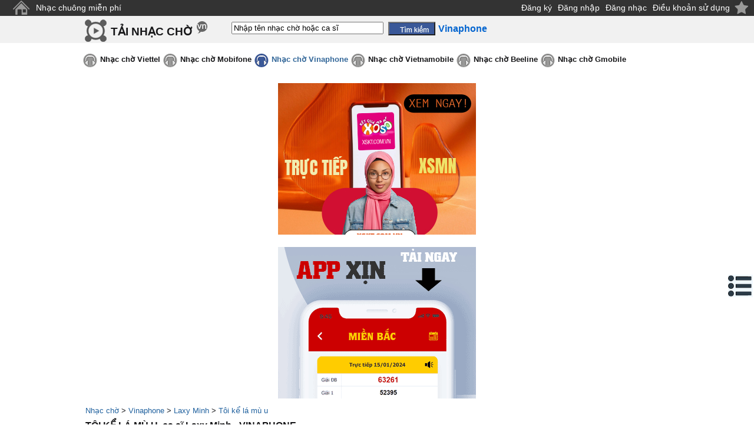

--- FILE ---
content_type: text/html;charset=UTF-8
request_url: https://tainhaccho.net/vinaphone/ca-si-laxy-minh/toi-ke-la-mu-u.295069.htm
body_size: 8483
content:
<!DOCTYPE html>
<html lang="vi">
<head>
<meta http-equiv="Content-Type" content="text/html; charset=utf-8">
<title>Tôi kể lá mù u, ca sĩ: Laxy Minh| nghe, tải, mã số nhạc chờ</title>
<meta name="description" content="Nghe online mp3/ tải nhạc chờ Tôi kể lá mù u, ca sĩ Laxy Minh (mạng Vinaphone) về máy tính và điện thoại di động">
<meta name="keywords" content="Tôi kể lá mù u, ca sĩ: Laxy Minh| nghe, tải, mã số nhạc chờ, nhac cho hay, nhac cho hot, tai nhac cho, nhac cho mien phi, nhac cho doc, nhac cho mp3, ca si, anh ca si, nhac si, thong tin ca si">
<link href="//s.xskt.com.vn/css/music/tnc-vn-11.css" rel="stylesheet" type="text/css">
<meta name="robots" content="index,follow">
<meta content="True" name="HandheldFriendly">
<meta name="viewport" content="width=device-width,initial-scale=1.0,user-scalable=1">
<script async src="https://pagead2.googlesyndication.com/pagead/js/adsbygoogle.js"></script>
<script>
(adsbygoogle=window.adsbygoogle||[]).push({
google_ad_client: "ca-pub-2988304919300319",
enable_page_level_ads: true
});
</script>
<link rel="canonical" href="https://tainhaccho.net/vinaphone/ca-si-laxy-minh/toi-ke-la-mu-u.295069.htm">
<meta property="og:type" content="article">
<meta property="og:site_name" content="tainhaccho.net">
<meta property="og:title" content="Tôi kể lá mù u, ca sĩ: Laxy Minh| nghe, tải, mã số nhạc chờ">
<meta property="og:url" content="https://tainhaccho.net/vinaphone/ca-si-laxy-minh/toi-ke-la-mu-u.295069.htm">
<meta property="og:image" content="https://tainhaccho.net/anh-ca-si/laxy-minh.jpg">
<meta property="og:description" content="Nghe online mp3/ tải nhạc chờ Tôi kể lá mù u, ca sĩ Laxy Minh (mạng Vinaphone) về máy tính và điện thoại di động">
<script type="application/ld+json">
{
"@context":"http://schema.org",
"@type":"WebPage",
"url":"https://tainhaccho.net/vinaphone/ca-si-laxy-minh/toi-ke-la-mu-u.295069.htm",
"name":"Tôi kể lá mù u, ca sĩ: Laxy Minh| nghe, tải, mã số nhạc chờ",
"description":"Nghe online mp3/ tải nhạc chờ Tôi kể lá mù u, ca sĩ Laxy Minh (mạng Vinaphone) về máy tính và điện thoại di động",
"creator":{
"@type":"Organization",
"url":"https://tainhaccho.net/",
"name":"tainhaccho.net"
}
}
</script>
<script type="application/ld+json">
{
"@context":"https://schema.org/",
"@type":"BreadcrumbList",
"itemListElement":[{
"@type":"ListItem",
"position":1,
"name":"tainhaccho.net",
"item":"https://tainhaccho.net/"
},{
"@type":"ListItem",
"position":2,
"name":"Vinaphone",
"item":"https://tainhaccho.net/vinaphone/"
},{
"@type":"ListItem",
"position":3,
"name":"Laxy Minh",
"item":"https://tainhaccho.net/vinaphone/ca-si-laxy-minh/"
},{
"@type":"ListItem",
"position":4,
"name":"Tôi kể lá mù u, ca sĩ: Laxy Minh| nghe, tải, mã số nhạc chờ",
"item":"https://tainhaccho.net/vinaphone/ca-si-laxy-minh/toi-ke-la-mu-u.295069.htm"
}]
}
</script>
<style>#lyric-content{line-height:175%}</style>
</head>
<body>
<div class="top"><a id="top"></a>
<a title="Trang chủ" style="margin-top:0;" class="top-home" href="/">&nbsp;</a>
<a href="https://nhacchuongmienphi.com/" target="_blank">Nhạc chuông miễn phí</a>
<div class="top-end"></div>
<span class="right"> </span>
<span style="float:right;margin-right:5px"><a href="/dangky/">Đăng ký</a><a href="/dang-nhap/">Đăng nhập</a><a href="/dangnhac/">Đăng nhạc</a><a href="/dieu-khoan-su-dung/">Điều khoản sử dụng</a></span>
</div>
<div class="top2">
<a href="#" class="btnclick"></a><div class="cfull">
<div class="top2-logo"><em><a style="margin-top:0" href="/">TẢI NHẠC CHỜ</a></em></div>
<form action="/vinaphone/tim-kiem/">
<input type="text" name="keyword" id="keyword" onkeyup="itsearch(event)" autocomplete="off"
value="Nhập tên nhạc chờ hoặc ca sĩ"
onfocus="if('Nhập tên nhạc chờ hoặc ca sĩ'==this.value){this.value=''}"
onblur="hideInstance();if(''==this.value){this.value='Nhập tên nhạc chờ hoặc ca sĩ'}">
<input type="hidden" id="provider" value="/vinaphone/">
<input type="submit" value="" class="top2-search"><b class="cuphap">Vinaphone</b>
</form></div>
</div>
<div class="clear"></div>
<div id="menunavR">
<div id="menuRes">
<ul>
<li><a href="/vinaphone/nhac-cho-hot/">Mới nhất</a></li>
<li><a href="/vinaphone/nhac-cho-hot-nhat-thang/">Tải nhiều nhất</a></li>
<li><a href="/vinaphone/nhac-cho-cuc-hay-chon-loc/">Được đề cử</a></li>
<li><a href="/vinaphone/nhac-cho-hot-nhat-hien-nay/">HOT nhất</a></li>
</ul>
</div>
</div>
<div id="menu">
<ul>
<li><a class="nmenu" href="/viettel/">Nhạc chờ Viettel</a></li>
<li><a class="nmenu" href="/mobifone/">Nhạc chờ Mobifone</a></li>
<li><a class="smenu" href="/vinaphone/">Nhạc chờ Vinaphone</a></li>
<li><a class="nmenu" href="/vietnamobile/">Nhạc chờ Vietnamobile</a></li>
<li><a class="nmenu" href="/beeline/">Nhạc chờ Beeline</a></li>
<li><a class="nmenu" href="/gmobile/">Nhạc chờ Gmobile</a></li>
</ul>
</div><div class="clear5">&nbsp;</div><div class="abn">
<script async src="//pagead2.googlesyndication.com/pagead/js/adsbygoogle.js"></script>
<!-- tainhaccho 970x250 -->
<ins data-full-width-responsive="true" class="adsbygoogle"
style="display:inline-block;width:970px;height:250px"
data-ad-client="ca-pub-2988304919300319"
data-ad-slot="2583640010"></ins>
<script>
(adsbygoogle=window.adsbygoogle||[]).push({});
</script></div><div class="clear5">&nbsp;</div>
<div id="noidung" onclick="hideNd()">
<b><em>&nbsp;</em> <i>Mục lục:</i></b>
<div class="clear"></div>
<ul>
<li><a href="#nhac-cho">Nhạc chờ Tôi kể lá mù u</a></li>
<li><a href="#binh-luan">Bình luận về bài hát này</a></li>
<li><a href="#lyric">Lời bài hát Tôi kể lá mù u</a></li>
<li><a href="#lien-quan">Nhạc chờ liên quan</a></li>
<li><a href="#ghi-chu">Ghi chú về bài hát Tôi kể lá mù u</a></li>
</ul>
</div>
<div id="brdcrmb"><div class="cfull">
<a href="/">Nhạc chờ</a> &gt;
<a href="/vinaphone/">Vinaphone</a> &gt; <a href="/vinaphone/ca-si-laxy-minh/" title="Nhạc chờ Laxy Minh">Laxy Minh</a> &gt;
<a href="/vinaphone/ca-si-laxy-minh/toi-ke-la-mu-u.295069.htm">Tôi kể lá mù u</a>
<br><a id="nhac-cho"></a>
<h1>TÔI KỂ LÁ MÙ U, ca sĩ Laxy Minh - VINAPHONE</h1>
</div></div>
<span class="nl">&nbsp;</span><br>
<div id="main">
<div class="clear"></div>
<div id="left-box">
<div class="leftmn-title">
<div class="leftmn-icon"></div>
<a class="leftmn-top" href="/vinaphone/nhac-cho-hay/">Nhạc chờ hay</a>
</div>
<ul>
<li><a href="/vinaphone/nhac-cho-han-quoc/">Nhạc Hàn Quốc</a></li>
<li><a href="/vinaphone/nhac-cho-cuc-hay-chon-loc/">Nhạc cực hay chọn lọc</a></li>
<li><a href="/vinaphone/nhac-cho-tre-hay-nhat/">Nhạc trẻ hay nhất</a></li>
<li><a href="/vinaphone/nhac-cho-khong-loi-hay-nhat/">Nhạc không lời hay nhất</a></li>
<li><a href="/vinaphone/nhac-cho-che-hay-nhat/">Nhạc chế hay nhất</a></li>
</ul>
<div class="leftmn-bottom">&nbsp;</div>
<div class="leftmn-title">
<div class="leftmn-icon"></div>
<a class="leftmn-top" href="/vinaphone/nhac-cho-hot/">Nhạc chờ hot</a>
</div>
<ul>
<li><a href="/vinaphone/nhac-cho-hot-thang-9/">Nhạc chờ hot tháng 9</a><img src="//s.xskt.com.vn/images/hinhnen/cate/hot.gif" width="20" height="16" alt="[hot]"></li>
<li><a href="/vinaphone/nhac-cho-hot-nhat-thang/">Nhạc chờ Hot nhất tháng</a></li>
<li><a href="/vinaphone/nhac-cho-hot-nhat-tuan/">Nhạc chờ Hot nhất tuần</a></li>
<li><a href="/vinaphone/nhac-cho-hot-nhat-hien-nay/">Nhạc chờ Hot nhất hiện nay</a></li>
<li><a href="/vinaphone/nhac-cho-hot-chon-loc/">Nhạc hot chọn lọc</a></li>
<li><a href="/vinaphone/nhac-cho-tre-hot-nhat/">Nhạc trẻ hot nhất</a></li>
<li><a href="/vinaphone/nhac-cho-hot-thang-8/">Nhạc chờ hot tháng 8</a></li>
</ul>
<div class="leftmn-bottom">&nbsp;</div>
<div class="leftmn-title">
<div class="leftmn-icon"></div>
<a class="leftmn-top" href="/vinaphone/nhac-cho-doc/">Nhạc chờ độc</a>
</div>
<ul>
<li><a href="/vinaphone/nhac-cho-12-cung-hoang-dao/">Nhạc chờ 12 cung hoàng đạo</a></li>
<li><a href="/vinaphone/nhac-cho-rap/">Nhạc RAP</a></li>
<li><a href="/vinaphone/nhac-cho-doc-dao/">Nhạc độc đáo</a></li>
<li><a href="/vinaphone/nhac-cho-hai-huoc/">Nhạc chờ hài hước</a><img src="//s.xskt.com.vn/images/hinhnen/cate/hot.gif" width="20" height="16" alt="[hot]"></li>
<li><a href="/vinaphone/nhac-cho-vui/">Nhạc chờ vui</a></li>
<li><a href="/vinaphone/nhac-cho-cuoi/">Nhạc chờ cười</a></li>
<li><a href="/vinaphone/nhac-cho-che/">Nhạc chế</a></li>
<li><a href="/vinaphone/nhac-cho-remix/">Nhạc remix</a></li>
<li><a href="/vinaphone/nhac-cho-vo-yeu/">Nhạc cho vợ yêu</a></li>
<li><a href="/vinaphone/nhac-cho-chong-yeu/">Nhạc cho chồng yêu</a></li>
<li><a href="/vinaphone/nhac-cho-dai-ca/">Nhạc cho đại ca</a></li>
<li><a href="/vinaphone/nhac-cho-kinh-di-ma/">Nhạc kinh dị - ma</a></li>
<li><a href="/vinaphone/nhac-cho-vip/">Nhạc VIP</a></li>
</ul>
<div class="leftmn-bottom">&nbsp;</div>
<div class="leftmn-title">
<div class="leftmn-icon"></div>
<a class="leftmn-top" href="/vinaphone/nhac-cho-dac-biet/">Nhạc chờ đặc biệt</a>
</div>
<ul>
<li><a href="/vinaphone/nhac-cho-am-thanh-cuoc-song/">Âm thanh cuộc sống</a></li>
<li><a href="/vinaphone/nhac-cho-the-thao/">Nhạc thể thao</a></li>
<li><a href="/vinaphone/nhac-cho-trinh-cong-son/">Nhạc Trịnh Công Sơn</a></li>
<li><a href="/vinaphone/nhac-cho-tre-em/">Nhạc trẻ em</a></li>
<li><a href="/vinaphone/nhac-cho-ba-bau/">Nhạc bà bầu</a></li>
<li><a href="/vinaphone/nhac-cho-quang-cao/">Nhạc quảng cáo</a></li>
<li><a href="/vinaphone/nhac-cho-game/">Nhạc game</a></li>
<li><a href="/vinaphone/nhac-cho-thien-chua-giao/">Nhạc Thiên Chúa giáo</a></li>
<li><a href="/vinaphone/nhac-cho-phat/">Nhạc Phật</a><img src="//s.xskt.com.vn/images/hinhnen/cate/hot.gif" width="20" height="16" alt="[hot]"></li>
</ul>
<div class="leftmn-bottom">&nbsp;</div>
<div class="leftmn-title">
<div class="leftmn-icon"></div>
<a class="leftmn-top" href="/vinaphone/nhac-cho-mp3/">Nhạc chờ mp3</a>
</div>
<ul>
<li><a href="/vinaphone/nhac-cho-phim/">Nhạc chờ phim</a></li>
<li><a href="/vinaphone/nhac-cho-tre/">Nhạc trẻ</a><img src="//s.xskt.com.vn/images/hinhnen/cate/hot.gif" width="20" height="16" alt="[hot]"></li>
<li><a href="/vinaphone/nhac-cho-viet-nam-idol/">Việt Nam Idol</a></li>
<li><a href="/vinaphone/nhac-cho-tru-tinh/">Nhạc trữ tình</a></li>
<li><a href="/vinaphone/nhac-cho-thieu-nhi/">Nhạc thiếu nhi</a><img src="//s.xskt.com.vn/images/hinhnen/cate/hot.gif" width="20" height="16" alt="[hot]"></li>
<li><a href="/vinaphone/nhac-cho-cach-mang-nhac-do/">Nhạc cách mạng - nhạc đỏ</a></li>
<li><a href="/vinaphone/nhac-cho-khong-loi-co-dien/">Nhạc không lời - cổ điển</a></li>
<li><a href="/vinaphone/nhac-cho-love-song/">Love song</a></li>
<li><a href="/vinaphone/nhac-cho-quoc-te/">Nhạc quốc tế</a></li>
<li><a href="/vinaphone/nhac-cho-huong-ve-bien-dong/">Nhạc hướng về biển Đông</a></li>
<li><a href="/vinaphone/nhac-cho-viet/">Nhạc Việt</a></li>
<li><a href="/vinaphone/nhac-cho-vang/">Nhạc vàng</a></li>
<li><a href="/vinaphone/nhac-cho-dan-ca-cheo-cai-luong/">Dân ca-chèo-cải lương</a></li>
</ul>
<div class="leftmn-bottom">&nbsp;</div>
<div class="leftmn-title">
<div class="leftmn-icon"></div>
<a class="leftmn-top" href="/vinaphone/nhac-cho-dien-thoai/">Nhạc chờ điện thoại</a>
</div>
<ul>
<li><a href="/vinaphone/nhac-cho-dt-nokia/">Nhạc đt nokia</a></li>
<li><a href="/vinaphone/nhac-cho-tin-nhan-sms/">Nhạc tin nhắn - sms</a></li>
<li><a href="/vinaphone/nhac-cho-dai-ca-nghe-dien-thoai/">Đại ca nghe điện thoại</a></li>
<li><a href="/vinaphone/nhac-cho-moi-nghe-dien-thoai/">Mời nghe điện thoại</a></li>
<li><a href="/vinaphone/nhac-cho-don-am-da-am/">Đơn âm - đa âm</a></li>
</ul>
<div class="leftmn-bottom">&nbsp;</div>
<div class="leftmn-title">
<div class="leftmn-icon"></div>
<a class="leftmn-top" href="/vinaphone/nhac-cho-theo-ngay-le/">Nhạc chờ Theo ngày lễ</a>
</div>
<ul>
<li><a href="/vinaphone/nhac-cho-mung-sinh-nhat/">Mừng sinh nhật</a><img src="//s.xskt.com.vn/images/hinhnen/cate/hot.gif" width="20" height="16" alt="[hot]"></li>
<li><a href="/vinaphone/nhac-cho-tet-nam-moi/">Tết - năm mới</a></li>
<li><a href="/vinaphone/nhac-cho-vui-don-tet/">Nhạc vui đón tết</a></li>
<li><a href="/vinaphone/nhac-cho-dam-cuoi/">Nhạc đám cưới</a></li>
<li><a href="/vinaphone/nhac-cho-mua-xuan/">Nhạc chờ mùa xuân</a></li>
<li><a href="/vinaphone/nhac-cho-valentine-14-2/">Valentine 14-2</a></li>
<li><a href="/vinaphone/nhac-cho-qt-phu-nu-8-3/">QT phụ nữ 8-3</a></li>
<li><a href="/vinaphone/nhac-cho-ca-thang-tu-1-4/">Cá tháng tư 1-4</a></li>
<li><a href="/vinaphone/nhac-cho-quoc-te-thieu-nhi-1-6/">Quốc tế thiếu nhi 1-6</a></li>
<li><a href="/vinaphone/nhac-cho-trung-thu-15-8/">Trung thu 15-8</a><img src="//s.xskt.com.vn/images/hinhnen/cate/hot.gif" width="20" height="16" alt="[hot]"></li>
<li><a href="/vinaphone/nhac-cho-halloween-31-10/">Halloween 31-10</a></li>
<li><a href="/vinaphone/nhac-cho-phu-nu-vn-20-10/">Phụ nữ VN 20-10</a></li>
<li><a href="/vinaphone/nhac-cho-nha-giao-viet-nam-20-11/">Nhà giáo Việt Nam 20-11</a></li>
<li><a href="/vinaphone/nhac-cho-giang-sinh-noel-25-12/">Giáng sinh - noel 25-12</a></li>
</ul>
<div class="leftmn-bottom">&nbsp;</div><br>
</div>
<div id="center-box"><a id="play"></a>
<div id="topview">
<h2>Tôi kể lá mù u</h2> - <em>Vinaphone Ringtunes</em><br>
<div class="left">
<b>Ca sĩ: </b><em><a href="/vinaphone/ca-si-laxy-minh/" title="Nhạc chờ Laxy Minh">Laxy Minh</a></em>
<br>
<b>Lượt nghe:</b> 3757&nbsp;<b>Mã số:</b> 295069
<div id="vote-box">
<span>Bình chọn:&nbsp;</span>
<div id="voting" class="saonho4"
onmouseout="restoreVote(4);">
<div class="vote-1part"
onmouseover="showVote(1);" onclick="sendVote(1,'1397131200147');">&nbsp;</div>
<div class="vote-1part"
onmouseover="showVote(2);" onclick="sendVote(2,'1397131200147');">&nbsp;</div>
<div class="vote-1part"
onmouseover="showVote(3);" onclick="sendVote(3,'1397131200147');">&nbsp;</div>
<div class="vote-1part"
onmouseover="showVote(4);" onclick="sendVote(4,'1397131200147');">&nbsp;</div>
<div class="vote-1part"
onmouseover="showVote(5);" onclick="sendVote(5,'1397131200147');">&nbsp;</div>
</div>
<span id="voteCount"> (1 lượt)</span><br>
</div></div>
<div class="right">
<a href="#other-provider" title="Mạng di động của bạn không phải mạng Vinaphone?" class="logo-gpc" style="margin: 0 10px auto auto;">&nbsp;</a>
</div><br>
<iframe src="//static.tainhaccho.vn/wplayer/m.jsp?p=gpc&s=295069" class="playws"></iframe>
<table class="cp" cellpadding="5" cellspacing="1"><tr><td>Cài làm NHẠC CHỜ, soạn:</td><td><b>CAI 295069</b><br><a href="sms:8377?body=CAI%20295069" rel="nofollow">bấm để cài</a></td><td rowspan="2" class="dauso">gửi <strong>8377</strong></td></tr>
<tr><td>Tặng bạn bè, soạn:</td><td><b>CAI 295069 SốĐT</b><br><a href="sms:8377?body=CAI%20295069%20SốĐT" rel="nofollow">bấm để tặng</a></td></tr>
<tr><td><b>Bước 1:</b> Nếu bạn chưa sử dụng dịch vụ nhạc chờ, soạn:</td><td><b>DK</b><br><a href="sms:9194?body=DK" rel="nofollow">bấm để gửi</a></td><td rowspan="4" class="dauso">gửi <strong>9194</strong></td></tr>
<tr><td><b>Bước 2:</b> Cài bài &quot;Tôi kể lá mù u&quot; làm nhạc chờ, soạn:</td><td><b>TAI 339702</b><br><a href="sms:9194?body=TAI%20339702" rel="nofollow">bấm để gửi</a></td></tr>
<tr><td>Cài riêng cho 1 số điện thoại, soạn:</td><td><b>TAI 339702 SốĐT</b><br><a href="sms:9194?body=TAI%20339702%20SốĐT" rel="nofollow">bấm để gửi</a></td></tr>
<tr><td>Tặng bạn bè, soạn:</td><td><b>TANG 339702 SốĐT</b><br><a href="sms:9194?body=TANG%20339702%20SốĐT" rel="nofollow">bấm để gửi</a></td></tr></table>
<b>Chú ý:</b> Số ĐT được tặng nhạc chờ phải cùng mạng điện thoại với bạn và đang sử dụng dịch vụ nhạc chờ<br>
<a class="show-comment found" href="http://tainhacchuong.org/timkiem/?search=Toi+ke+la+mu+u" target="_blank">Tải bài này làm NHẠC CHUÔNG</a>, soạn <em>HNC 295069</em> gửi <em>8377</em> hoặc <a href="sms:8377?body=HNC%20295069" class="tnc" rel="nofollow">Bấm vào đây</a><br>
<div class="clear5">&nbsp;</div><div class="clear5">&nbsp;</div><div class="abn" id="bnc1"><script async src="//pagead2.googlesyndication.com/pagead/js/adsbygoogle.js"></script>
<!-- Tainhaccho336x280 -->
<ins data-full-width-responsive="true" class="adsbygoogle"
style="display:inline-block;width:336px;height:280px"
data-ad-client="ca-pub-2988304919300319"
data-ad-slot="8056625213"></ins>
<script>
(adsbygoogle=window.adsbygoogle||[]).push({});
</script></div><div class="clear5">&nbsp;</div><div class="clear5">&nbsp;</div>
<div class="tv-left">
<a id="binh-luan"></a>
<b class="binh-luan">Bình luận</b>

<div class="clear5">&nbsp;</div><br><strong class="bl">Bình luận:</strong><a id="cm"></a>
<div id="commentResult">(Đề nghị sử dụng tiếng Việt có dấu)</div>
<b>Tên bạn:</b> <input tabindex="1" type="text" name="commenter" id="commenter" value=""><br>
<b>Nội dung:</b><br>
<textarea tabindex="2" rows="5" cols="27" id="comment" name="comment"></textarea>
<br><input tabindex="3" class="send-comment" id="sendbt" type="button" value=" Gửi "
onclick="sendComment('1397131200147')"><div class="clear"></div>
</div>
<div class="tv-right">
<div class="img-box">
<div class="inner-img-box"><a href="/thong-tin-tieu-su/ca-si-laxy-minh/" title="Xem thông tin tiểu sử/ profile ca sĩ Laxy Minh"><img src="/anh-ca-si/laxy-minh.jpg" alt="Laxy Minh"></a>
</div>
<div class="img-box-right">
<a href="#cm" title="Bình luận">&nbsp;</a>
<a href="#other-provider" title="Mạng di động khác">&nbsp;</a>
<a href="#" onclick="sendVote(5,'1397131200147');return false;" title="Thích">&nbsp;</a>
<a href="#" onclick="sendVote(1,'1397131200147');return false;" title="Ko thích">&nbsp;</a>
<a href="#lyric" title="Lời bài hát">&nbsp;</a>
<a href="//static.tainhaccho.vn/music/gpc/295069.mp3/download" target="_blank" title="Tải về máy tính">&nbsp;</a><br>
</div>
</div><br>
<a id="other-provider"></a>
<b>Mạng di động của bạn khác?</b><br>
<div class="other-provider"><a class="not-found" href="/viettel/tim-kiem/?keyword=T%C3%B4i+k%E1%BB%83+l%C3%A1+m%C3%B9+u">VIETTEL - Tôi kể lá mù u</a><br>
<a class="not-found" href="/mobifone/tim-kiem/?keyword=T%C3%B4i+k%E1%BB%83+l%C3%A1+m%C3%B9+u">MOBIFONE - Tôi kể lá mù u</a><br>
<a class="found" href="/vietnamobile/ca-si-laxy-minh/toi-ke-la-mu-u.295069.htm">VIETNAMOBILE - Tôi kể lá mù u</a><br>
<a class="found" href="/beeline/ca-si-laxy-minh/toi-ke-la-mu-u.295069.htm">BEELINE - Tôi kể lá mù u</a><br>
<a class="found" href="/gmobile/ca-si-laxy-minh/toi-ke-la-mu-u.295069.htm">GMOBILE - Tôi kể lá mù u</a><br>
</div>
<br>
<div id="singer-box">
<h2><a href="/thong-tin-tieu-su/ca-si-laxy-minh/">Tiểu sử Laxy Minh</a></h2>
</div>
</div>
</div>
<br>
<a id="lyric"></a>
<h2>Lời bài hát &quot;Tôi kể lá mù u&quot;</h2><br>

<div class="comment-part" id="lyric-content">
Lời bài hát Tôi kể lá mù u hiện tại chưa được cập nhật.<br>Lời bài hát sẽ được chúng tôi cập nhật sớm nhất nếu có!
</div><br>
<div class="clear5">&nbsp;</div>
<div class="clear5">&nbsp;</div>
<div class="abn">
<script async src="//pagead2.googlesyndication.com/pagead/js/adsbygoogle.js"></script>
<!-- Tainhaccho336x280 -->
<ins data-full-width-responsive="true" class="adsbygoogle"
style="display:inline-block;width:336px;height:280px"
data-ad-client="ca-pub-2988304919300319"
data-ad-slot="8056625213"></ins>
<script>
(adsbygoogle=window.adsbygoogle||[]).push({});
</script></div><div class="clear5">&nbsp;</div>
<div class="clear5">&nbsp;</div>
<br>
<div class="note"><a id="ghi-chu"></a><h2 class="center-title"><b>HD tải nhạc chờ &quot;Tôi kể lá mù u&quot; (Vinaphone)</b></h2>
<p>Để lấy mã số nhạc chờ bài Tôi kể lá mù u - Laxy Minh (mạng Vinaphone) và hướng dẫn cài đặt làm nhạc chờ cho điện thoại, đồng thời tải bài nhạc chuông tương ứng về điện thoại, click vào nút &quot;Tải và cài làm nhạc chờ&quot; phía dưới player (công cụ nghe nhạc). Đưa chuột vào biểu tượng sao đánh giá 1 - 2 - 3 - 4 hay 5 sao cho bài hát đang nghe.<br></p><p><b>Để nghe nhạc chờ Tôi kể lá mù u, ca sĩ Laxy Minh - mạng Vinaphone Ringtunes</b>, trình duyệt/ browser của bạn cần hỗ trợ window media, flash và javascript.<br>Để tải nhạc chờ Tôi kể lá mù u mạng Vinaphone miễn phí về máy tính, click vào nút download từ danh sách nhạc hoặc click nút <b>save</b> ở trang nghe nhạc. Nhạc chờ tải về có thể thuộc 1 trong các dạng: mp3, wav hoặc wma.<br></p><p>Lời bài hát Tôi kể lá mù u được cập nhật ngay khi đưa bài hát lên website, nếu lyric bài Tôi kể lá mù u chưa có chúng tôi sẽ đưa lên sớm nhất.<br><b>Chú ý</b>: Lời bài hát Tôi kể lá mù u chỉ mang tính tham khảo, có thể không chính xác. Bạn có thể liên hệ và đóng góp lyric/ lời bài hát cho tainhaccho.net.<br>Để bình luận cho bài nhạc chờ này, vui lòng nhập tên &amp; nội dung lời bình của bạn sau đó click vào nút &quot;Gửi lời bình&quot;.</p><p><b>Bạn có thể tìm kiếm trang này </b> theo các từ khóa sau đây:<br>Download/ tải nhạc chờ Tôi kể lá mù u Vinaphone Ringtunes, ca sĩ Laxy Minh miễn phí về điện thoại, mobile, máy tính, pc, computer;<br>Mã số nhạc chờ Tôi kể lá mù u - ca sĩ Laxy Minh - mạng Vinaphone Ringtunes; Cài nhạc chờ Tôi kể lá mù u Vinaphone Ringtunes; Nghe nhạc chờ Tôi kể lá mù u ca sĩ Laxy Minh (Vinaphone Ringtunes);<br>Lyric/ Lời bài hát Tôi kể lá mù u<br>Tai nhac cho Toi ke la mu u Vinaphone Ringtunes, ca si Laxy Minh mien phi ve dien thoai, mobile, may tinh, pc, computer;<br>Ma so nhac cho Toi ke la mu u - ca si Laxy Minh - mang Vinaphone Ringtunes; Cai nhac cho Toi ke la mu u Vinaphone Ringtunes; Nghe nhac cho Toi ke la mu u ca si Laxy Minh (Vinaphone Ringtunes);<br>Lyric/ Loi bai hat Toi ke la mu u<br></div><br>
<div class="clear5">&nbsp;</div>
<div class="abn">
<script async src="//pagead2.googlesyndication.com/pagead/js/adsbygoogle.js"></script>
<!-- Tainhaccho336x280 -->
<ins data-full-width-responsive="true" class="adsbygoogle"
style="display:inline-block;width:336px;height:280px"
data-ad-client="ca-pub-2988304919300319"
data-ad-slot="8056625213"></ins>
<script>
(adsbygoogle=window.adsbygoogle||[]).push({});
</script></div><div class="clear5">&nbsp;</div>
</div>
<div id="right-box"><a id="lien-quan"></a>
<table class="list">
<thead><tr>
<th colspan="2">Nhạc chờ cùng thể loại</th>
</tr></thead>
<tr class="listtd">
<td>&nbsp;</td>
<td>&nbsp;</td>
</tr>
<tr>
<td><a href="/vinaphone/ca-si-phi-nhung/trach-ai-vo-tinh.56973.htm">Trách ai vô tình</a></td>
<td class="alright">
<a href="//static.tainhaccho.vn/music/gpc/56973/download" class="idownload" target="_blank" title="Tải về">&nbsp;</a>
<a href="/vinaphone/ca-si-phi-nhung/trach-ai-vo-tinh.56973.htm#play" class="iplay">&nbsp;</a></td>
</tr>
<tr>
<td colspan="2" class="list-separator">&nbsp;</td>
</tr>
<tr>
<td><a href="/vinaphone/ca-si-kim-tieu-long/thua-mot-nguoi-dung.58158.htm">Thua Một Người Dưng</a></td>
<td class="alright">
<a href="//static.tainhaccho.vn/music/gpc/58158/download" class="idownload" target="_blank" title="Tải về">&nbsp;</a>
<a href="/vinaphone/ca-si-kim-tieu-long/thua-mot-nguoi-dung.58158.htm#play" class="iplay">&nbsp;</a></td>
</tr>
<tr>
<td colspan="2" class="list-separator">&nbsp;</td>
</tr>
<tr>
<td><a href="/vinaphone/ca-si-nhu-quynh/duyen-phan.87216.htm">Duyên phận</a></td>
<td class="alright">
<a href="//static.tainhaccho.vn/music/gpc/87216/download" class="idownload" target="_blank" title="Tải về">&nbsp;</a>
<a href="/vinaphone/ca-si-nhu-quynh/duyen-phan.87216.htm#play" class="iplay">&nbsp;</a></td>
</tr>
<tr>
<td colspan="2" class="list-separator">&nbsp;</td>
</tr>
<tr>
<td><a href="/vinaphone/ca-si-kim-linh/coi-tam-thoi-ma.270134.htm">Cõi tạm thôi mà</a></td>
<td class="alright">
<a href="//static.tainhaccho.vn/music/gpc/270134/download" class="idownload" target="_blank" title="Tải về">&nbsp;</a>
<a href="/vinaphone/ca-si-kim-linh/coi-tam-thoi-ma.270134.htm#play" class="iplay">&nbsp;</a></td>
</tr>
<tr>
<td colspan="2" class="list-separator">&nbsp;</td>
</tr>
<tr>
<td><a href="/vinaphone/ca-si-tuan-khuong/tam-su-chang-ban-pho.244552.htm">Tâm sự chàng bán phở</a></td>
<td class="alright">
<a href="//static.tainhaccho.vn/music/gpc/244552/download" class="idownload" target="_blank" title="Tải về">&nbsp;</a>
<a href="/vinaphone/ca-si-tuan-khuong/tam-su-chang-ban-pho.244552.htm#play" class="iplay">&nbsp;</a></td>
</tr>
<tr>
<td colspan="2" class="list-separator">&nbsp;</td>
</tr>
<tr>
<td><a href="/vinaphone/ca-si-duong-nghi-dinh/chi-di-tim-em.244480.htm">Chị đi tìm em</a></td>
<td class="alright">
<a href="//static.tainhaccho.vn/music/gpc/244480/download" class="idownload" target="_blank" title="Tải về">&nbsp;</a>
<a href="/vinaphone/ca-si-duong-nghi-dinh/chi-di-tim-em.244480.htm#play" class="iplay">&nbsp;</a></td>
</tr>
<tr>
<td colspan="2" class="list-separator">&nbsp;</td>
</tr>
<tr>
<td><a href="/vinaphone/ca-si-quach-thanh-danh-saka-truong-tuyen/ngau-hung-ly-qua-cau.244362.htm">Ngẫu hứng lý qua cầu</a></td>
<td class="alright">
<a href="//static.tainhaccho.vn/music/gpc/244362/download" class="idownload" target="_blank" title="Tải về">&nbsp;</a>
<a href="/vinaphone/ca-si-quach-thanh-danh-saka-truong-tuyen/ngau-hung-ly-qua-cau.244362.htm#play" class="iplay">&nbsp;</a></td>
</tr>
<tr>
<td colspan="2" class="list-separator">&nbsp;</td>
</tr>
<tr>
<td><a href="/vinaphone/ca-si-kenny-thang/tuy-hung-ly-qua-cau.244215.htm">Tuỳ hứng lý qua cầu</a></td>
<td class="alright">
<a href="//static.tainhaccho.vn/music/gpc/244215/download" class="idownload" target="_blank" title="Tải về">&nbsp;</a>
<a href="/vinaphone/ca-si-kenny-thang/tuy-hung-ly-qua-cau.244215.htm#play" class="iplay">&nbsp;</a></td>
</tr>
<tr>
<td colspan="2" class="alright">
<a href="/vinaphone/nhac-cho-tru-tinh/">Xem tiếp</a></td>
</tr>
</table>
<table class="list">
<thead><tr>
<th colspan="2">Nhạc chờ Laxy Minh</th>
</tr></thead>
<tr class="listtd">
<td>&nbsp;</td>
<td>&nbsp;</td>
</tr>
<tr>
<td><a href="/vinaphone/ca-si-laxy-minh/say-you-will.34033.htm">Say you will</a></td>
<td class="alright">
<a href="//static.tainhaccho.vn/music/gpc/34033/download" class="idownload" target="_blank" title="Tải về">&nbsp;</a>
<a href="/vinaphone/ca-si-laxy-minh/say-you-will.34033.htm#play" class="iplay">&nbsp;</a></td>
</tr>
<tr>
<td colspan="2" class="list-separator">&nbsp;</td>
</tr>
<tr>
<td><a href="/vinaphone/ca-si-laxy-minh/more-than-i-can-say.139440.htm">More than i can say</a></td>
<td class="alright">
<a href="//static.tainhaccho.vn/music/gpc/139440/download" class="idownload" target="_blank" title="Tải về">&nbsp;</a>
<a href="/vinaphone/ca-si-laxy-minh/more-than-i-can-say.139440.htm#play" class="iplay">&nbsp;</a></td>
</tr>
<tr>
<td colspan="2" class="list-separator">&nbsp;</td>
</tr>
<tr>
<td><a href="/vinaphone/ca-si-laxy-minh/cuoc-doi-me-toi.295037.htm">Cuộc đời mẹ tôi</a></td>
<td class="alright">
<a href="//static.tainhaccho.vn/music/gpc/295037/download" class="idownload" target="_blank" title="Tải về">&nbsp;</a>
<a href="/vinaphone/ca-si-laxy-minh/cuoc-doi-me-toi.295037.htm#play" class="iplay">&nbsp;</a></td>
</tr>
<tr>
<td colspan="2" class="list-separator">&nbsp;</td>
</tr>
<tr>
<td><a href="/vinaphone/ca-si-laxy-minh/ngau-hung-ly-qua-cau.75842.htm">Ngẫu hứng lý qua cầu</a></td>
<td class="alright">
<a href="//static.tainhaccho.vn/music/gpc/75842/download" class="idownload" target="_blank" title="Tải về">&nbsp;</a>
<a href="/vinaphone/ca-si-laxy-minh/ngau-hung-ly-qua-cau.75842.htm#play" class="iplay">&nbsp;</a></td>
</tr>
<tr>
<td colspan="2" class="list-separator">&nbsp;</td>
</tr>
<tr>
<td><a href="/vinaphone/ca-si-laxy-minh/ninh-vo.295049.htm">Nịnh vợ</a></td>
<td class="alright">
<a href="//static.tainhaccho.vn/music/gpc/295049/download" class="idownload" target="_blank" title="Tải về">&nbsp;</a>
<a href="/vinaphone/ca-si-laxy-minh/ninh-vo.295049.htm#play" class="iplay">&nbsp;</a></td>
</tr>
<tr>
<td colspan="2" class="list-separator">&nbsp;</td>
</tr>
<tr>
<td><a href="/vinaphone/ca-si-laxy-minh/ngay-tet-que-em.124114.htm">Ngày tết quê em</a></td>
<td class="alright">
<a href="//static.tainhaccho.vn/music/gpc/124114/download" class="idownload" target="_blank" title="Tải về">&nbsp;</a>
<a href="/vinaphone/ca-si-laxy-minh/ngay-tet-que-em.124114.htm#play" class="iplay">&nbsp;</a></td>
</tr>
<tr>
<td colspan="2" class="list-separator">&nbsp;</td>
</tr>
<tr>
<td><a href="/vinaphone/ca-si-laxy-minh/anh-hua.295018.htm">Anh hứa</a></td>
<td class="alright">
<a href="//static.tainhaccho.vn/music/gpc/295018/download" class="idownload" target="_blank" title="Tải về">&nbsp;</a>
<a href="/vinaphone/ca-si-laxy-minh/anh-hua.295018.htm#play" class="iplay">&nbsp;</a></td>
</tr>
<tr>
<td colspan="2" class="list-separator">&nbsp;</td>
</tr>
<tr>
<td><a href="/vinaphone/ca-si-laxy-minh/lam-sao-quen-em.231904.htm">Làm sao quên em</a></td>
<td class="alright">
<a href="//static.tainhaccho.vn/music/gpc/231904/download" class="idownload" target="_blank" title="Tải về">&nbsp;</a>
<a href="/vinaphone/ca-si-laxy-minh/lam-sao-quen-em.231904.htm#play" class="iplay">&nbsp;</a></td>
</tr>
<tr>
<td colspan="2" class="list-separator">&nbsp;</td>
</tr>
<tr>
<td><a href="/vinaphone/ca-si-laxy-minh/di-tim-di-vang.295005.htm">Đi tìm dĩ vãng</a></td>
<td class="alright">
<a href="//static.tainhaccho.vn/music/gpc/295005/download" class="idownload" target="_blank" title="Tải về">&nbsp;</a>
<a href="/vinaphone/ca-si-laxy-minh/di-tim-di-vang.295005.htm#play" class="iplay">&nbsp;</a></td>
</tr>
<tr>
<td colspan="2" class="list-separator">&nbsp;</td>
</tr>
<tr>
<td><a href="/vinaphone/ca-si-laxy-minh/long-thanh-con-dang-me.156413.htm">Lòng thành con dâng mẹ</a></td>
<td class="alright">
<a href="//static.tainhaccho.vn/music/gpc/156413/download" class="idownload" target="_blank" title="Tải về">&nbsp;</a>
<a href="/vinaphone/ca-si-laxy-minh/long-thanh-con-dang-me.156413.htm#play" class="iplay">&nbsp;</a></td>
</tr>
<tr>
<td colspan="2" class="list-separator">&nbsp;</td>
</tr>
<tr>
<td><a href="/vinaphone/ca-si-laxy-minh/anh-muon-biet.295031.htm">Anh muốn biết</a></td>
<td class="alright">
<a href="//static.tainhaccho.vn/music/gpc/295031/download" class="idownload" target="_blank" title="Tải về">&nbsp;</a>
<a href="/vinaphone/ca-si-laxy-minh/anh-muon-biet.295031.htm#play" class="iplay">&nbsp;</a></td>
</tr>
<tr>
<td colspan="2" class="list-separator">&nbsp;</td>
</tr>
<tr>
<td><a href="/vinaphone/ca-si-laxy-minh/loi-noi-that-long.40228.htm">Lời nói thật lòng</a></td>
<td class="alright">
<a href="//static.tainhaccho.vn/music/gpc/40228/download" class="idownload" target="_blank" title="Tải về">&nbsp;</a>
<a href="/vinaphone/ca-si-laxy-minh/loi-noi-that-long.40228.htm#play" class="iplay">&nbsp;</a></td>
</tr>
<tr>
<td colspan="2" class="list-separator">&nbsp;</td>
</tr>
<tr>
<td><a href="/vinaphone/ca-si-laxy-minh/chi-mot-nguoi-sai.156397.htm">Chỉ một người sai</a></td>
<td class="alright">
<a href="//static.tainhaccho.vn/music/gpc/156397/download" class="idownload" target="_blank" title="Tải về">&nbsp;</a>
<a href="/vinaphone/ca-si-laxy-minh/chi-mot-nguoi-sai.156397.htm#play" class="iplay">&nbsp;</a></td>
</tr>
<tr>
<td colspan="2" class="list-separator">&nbsp;</td>
</tr>
<tr>
<td><a href="/vinaphone/ca-si-laxy-minh/canh-chim-coi.295011.htm">Cánh chim côi</a></td>
<td class="alright">
<a href="//static.tainhaccho.vn/music/gpc/295011/download" class="idownload" target="_blank" title="Tải về">&nbsp;</a>
<a href="/vinaphone/ca-si-laxy-minh/canh-chim-coi.295011.htm#play" class="iplay">&nbsp;</a></td>
</tr>
<tr>
<td colspan="2" class="list-separator">&nbsp;</td>
</tr>
<tr>
<td><a href="/vinaphone/ca-si-laxy-minh/con-nho-con-do.295052.htm">Còn nhớ con đò</a></td>
<td class="alright">
<a href="//static.tainhaccho.vn/music/gpc/295052/download" class="idownload" target="_blank" title="Tải về">&nbsp;</a>
<a href="/vinaphone/ca-si-laxy-minh/con-nho-con-do.295052.htm#play" class="iplay">&nbsp;</a></td>
</tr>
<tr>
<td colspan="2" class="list-separator">&nbsp;</td>
</tr>
<tr>
<td><a href="/vinaphone/ca-si-laxy-minh/lam-sao-quen-em.231905.htm">Làm sao quên em</a></td>
<td class="alright">
<a href="//static.tainhaccho.vn/music/gpc/231905/download" class="idownload" target="_blank" title="Tải về">&nbsp;</a>
<a href="/vinaphone/ca-si-laxy-minh/lam-sao-quen-em.231905.htm#play" class="iplay">&nbsp;</a></td>
</tr>
<tr>
<td colspan="2" class="alright">
<a href="/vinaphone/ca-si-laxy-minh/">Xem tiếp</a></td>
</tr>
</table>
<br><div class="clear5">&nbsp;</div><div id="bnc3" class="abn">
<script async src="//pagead2.googlesyndication.com/pagead/js/adsbygoogle.js"></script>
<ins data-full-width-responsive="true" class="adsbygoogle"
style="display:inline-block;width:300px;height:600px"
data-ad-client="ca-pub-2988304919300319"
data-ad-slot="5002067217"></ins>
<script>
(adsbygoogle=window.adsbygoogle||[]).push({});
</script></div>
<div class="clear5">&nbsp;</div><br>
</div>
</div>
<div id="isearch" onmouseover="wontHide()" onmouseout="willHide()"></div>
<div class="clear5">&nbsp;</div>
<div id="footer">
<br>
<div class="backtotop">
<a href="#">Về đầu trang</a>
</div>
<div class="menuFooter">
<div class="clear"></div>
</div>
<div class="logoHMT">
<a href="/"></a>
<p>Copyright (C) tainhaccho.net- mobile version 2013</p>
</div>
</div>
<div class="flogo-container"><div class="flogo">
<a class="logo-viettel" href="/viettel/" title="Nhạc chờ Viettel">&nbsp;</a>
<a class="logo-vms" href="/mobifone/" title="Nhạc chờ Mobifone">&nbsp;</a>
<a class="logo-gpc" href="/vinaphone/" title="Nhạc chờ Vinapone">&nbsp;</a>
<a class="logo-ht" href="/vietnamobile/" title="Nhạc chờ Vietnammobile">&nbsp;</a>
<a class="logo-bl" href="/beeline/" title="Nhạc chờ Beeline">&nbsp;</a>
<a class="logo-gmobile" href="/gmobile/" title="Nhạc chờ Gmobile">&nbsp;</a>
</div></div>
<div class="nl">&nbsp;</div>
<div class="clear5">&nbsp;</div>
<div class="footer">
<div class="footer1" style="line-height:150%;text-align:center">
<div class="clear5">&nbsp;</div>
<div class="flink"></div>
<div class="clear5">&nbsp;</div>
<b>Chú ý: </b>Thuê bao chưa đăng ký dv nhạc chờ sẽ được <b class="red">đăng ký tự động</b> khi cài bài hát vì đăng ký nhạc chờ là điều kiện bắt buộc để cài nhạc chờ<br>
<br>Phí dịch vụ: 8377: 3.000đ; 8577: 5.000đ<br>
<div class="clear5">&nbsp;</div><br>
<a href="/upload/chinh-sach-bao-mat-thong-tin-kh-va-hoan-tien.doc">Chính sách về bảo mật thông tin và hoàn tiền</a>
</div>
<div class="footer2">&nbsp;</div></div>
<a href="#" id="back-to-top" title="Về đầu trang">&nbsp;</a>
<script src="//s.xskt.com.vn/js/fullyui.js"></script>
<script src="//s.xskt.com.vn/js/nhacjs/t.js"></script>
<script src="//s.xskt.com.vn/js/jq.js"></script>
<script>if($("#back-to-top").length){var scrollTrigger=150,backToTop=function(){var o=$(window).scrollTop();o>scrollTrigger?$("#back-to-top").addClass("show"):$("#back-to-top").removeClass("show")};backToTop(),$(window).on("scroll",function(){backToTop()}),$("#back-to-top").on("click",function(o){o.preventDefault(),$("html,body").animate({scrollTop:0},700)})}</script>
<script>
$('.btnclick').click(function(){
$('#left-box').slideToggle("fast");
$('body').toggleClass("menushow");return false;
});
</script>
<script>
var fixL;var ct=0;
var startTime=(new Date()).getTime();
var fbc=0;
function fixBlank(){
fbc++;if(fbc==5){if($('#bnc0').height()<10){
$("#bnc0").html('<iframe frameborder="0" scrolling="no" style="width:100%;height:260px" src="/abn/afl.jsp?cc=1"></iframe>');
var htm='<iframe frameborder="0" scrolling="no" style="width:100%;height:260px" src="/abn/afl.jsp?cc=1"></iframe>';
$("#bnc1").html(htm);$("#bnc2").html(htm);$("#bnc3").html(htm);
}}
var h='<div class="clear5">&nbsp;</div><iframe frameborder="0" scrolling="no" style="width:100%;height:265px" src="/abn/afl.jsp?cc=1"></iframe>';
var h2=h;
var h1=h;
if($("[data-ad-status=unfilled]").length){
$("[data-ad-status=unfilled]").each(function(){$(this).attr("style","display:block;clear:both");$(this).attr("data-ad-status","ok");$(this).html(((ct==0)||(ct==2))?h:(((ct==1)||(ct==3))?h1:h2));ct++;});
}if(((new Date()).getTime()-startTime)>10000){clearInterval(fixL);}}
fixL=setInterval('fixBlank()',100);</script>
<script src='//s1.zzz.vn/sc?id=9&amp;target=_blank&amp;charset=UTF-8'></script>
<script async src="https://www.googletagmanager.com/gtag/js?id=G-Y3SZYMY9CV"></script><script>window.dataLayer=window.dataLayer||[];function gtag(){dataLayer.push(arguments);}gtag('js',new Date());gtag('config','G-Y3SZYMY9CV');</script>
<div id="contentMenu" onclick="showNd()"></div>
<script>
function hideNd(){document.getElementById('noidung').style.display='none';document.getElementById('contentMenu').style.display='block';}
function showNd(){document.getElementById('noidung').style.display='block';document.getElementById('contentMenu').style.display='none';}
function addListen(){
var request=$.ajax({
url:"/addListen.jsp?r="+((new Date()).getTime()),
type:"POST",
data:{id:'295069',provider:'/vinaphone/'},
dataType:"html"
});
request.done(function(msg){
});
request.fail(function(jqXHR,textStatus){
});
}addListen();</script>
</body>
</html>

--- FILE ---
content_type: text/html; charset=utf-8
request_url: https://www.google.com/recaptcha/api2/aframe
body_size: 269
content:
<!DOCTYPE HTML><html><head><meta http-equiv="content-type" content="text/html; charset=UTF-8"></head><body><script nonce="9BRg_Sn-YYqqLlw8FuQMXg">/** Anti-fraud and anti-abuse applications only. See google.com/recaptcha */ try{var clients={'sodar':'https://pagead2.googlesyndication.com/pagead/sodar?'};window.addEventListener("message",function(a){try{if(a.source===window.parent){var b=JSON.parse(a.data);var c=clients[b['id']];if(c){var d=document.createElement('img');d.src=c+b['params']+'&rc='+(localStorage.getItem("rc::a")?sessionStorage.getItem("rc::b"):"");window.document.body.appendChild(d);sessionStorage.setItem("rc::e",parseInt(sessionStorage.getItem("rc::e")||0)+1);localStorage.setItem("rc::h",'1768567848915');}}}catch(b){}});window.parent.postMessage("_grecaptcha_ready", "*");}catch(b){}</script></body></html>